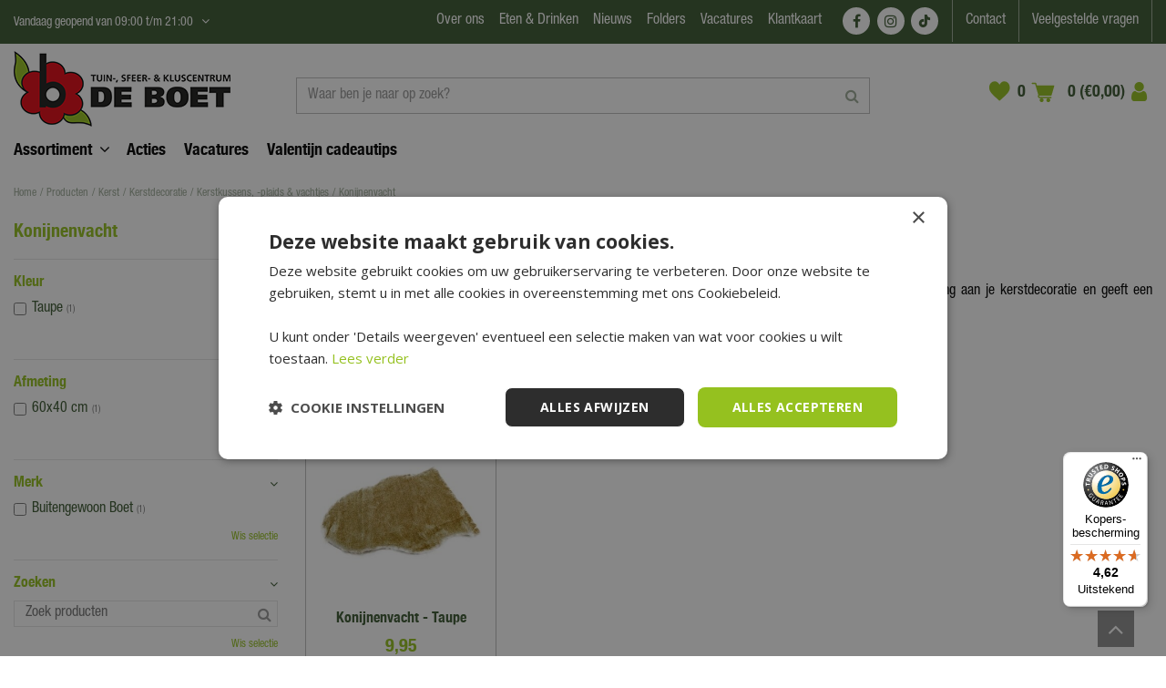

--- FILE ---
content_type: text/javascript
request_url: https://widgets.trustedshops.com/js/X8BF7B90EBB54CBC369D73CF4778F8BF7.js
body_size: 1478
content:
((e,t)=>{const a={shopInfo:{tsId:"X8BF7B90EBB54CBC369D73CF4778F8BF7",name:"deboet.nl",url:"www.deboet.nl",language:"nl",targetMarket:"NLD",ratingVariant:"WIDGET",eTrustedIds:{accountId:"acc-02aa71ab-bfc9-4a9a-85fd-2418d7d69ff4",channelId:"chl-3ba3c206-3458-4bc4-9857-732099761565"},buyerProtection:{certificateType:"CLASSIC",certificateState:"PRODUCTION",mainProtectionCurrency:"EUR",classicProtectionAmount:100,maxProtectionDuration:30,plusProtectionAmount:2e4,basicProtectionAmount:100,firstCertified:"2024-04-15 00:00:00"},reviewSystem:{rating:{averageRating:4.62,averageRatingCount:700,overallRatingCount:1046,distribution:{oneStar:18,twoStars:10,threeStars:22,fourStars:122,fiveStars:528}},reviews:[{average:5,buyerStatement:"Prima \nOp tijd geleverd, goed verpakt.\nPrijs kwaliteit verhouding van de bestelde kunst tulpen is fantastisch",rawChangeDate:"2026-01-26T19:46:52.000Z",changeDate:"26-1-2026",transactionDate:"18-1-2026"},{average:4,buyerStatement:"Mooie zaak met prachtige en aparte dingen.",rawChangeDate:"2026-01-26T14:35:31.000Z",changeDate:"26-1-2026",transactionDate:"19-1-2026"},{average:4,buyerStatement:"TIP: Een filmpje vanuit DE BOET zelf voor montage tuinbank en evt onderhoud dmv teakolie kan nog positiever uitpakken  voor uw bedrijf.\n\nMet vriendelijke groet \nTheo Veerman \n06 39124637",rawChangeDate:"2026-01-26T14:21:29.000Z",changeDate:"26-1-2026",transactionDate:"17-1-2026"}]},features:["SHOP_CONSUMER_MEMBERSHIP","GUARANTEE_RECOG_CLASSIC_INTEGRATION","MARS_REVIEWS","MARS_EVENTS","DISABLE_REVIEWREQUEST_SENDING","MARS_QUESTIONNAIRE","MARS_PUBLIC_QUESTIONNAIRE"],consentManagementType:"OFF",urls:{profileUrl:"https://www.trstd.com/nl-nl/reviews/deboet-nl",profileUrlLegalSection:"https://www.trstd.com/nl-nl/reviews/deboet-nl#legal-info",reviewLegalUrl:"https://help.etrusted.com/hc/nl/articles/23970864566162"},contractStartDate:"2024-02-23 00:00:00",shopkeeper:{name:"Tuincentrum De Boet B.V.",street:"Ooster Boekelweg 2 a",country:"NL",city:"Hoogwoud",zip:"1718LN"},displayVariant:"full",variant:"full",twoLetterCountryCode:"NL"},"process.env":{STAGE:"prod"},externalConfig:{trustbadgeScriptUrl:"https://widgets.trustedshops.com/assets/trustbadge.js",cdnDomain:"widgets.trustedshops.com"},elementIdSuffix:"-98e3dadd90eb493088abdc5597a70810",buildTimestamp:"2026-01-30T05:46:25.827Z",buildStage:"prod"},r=a=>{const{trustbadgeScriptUrl:r}=a.externalConfig;let n=t.querySelector(`script[src="${r}"]`);n&&t.body.removeChild(n),n=t.createElement("script"),n.src=r,n.charset="utf-8",n.setAttribute("data-type","trustbadge-business-logic"),n.onerror=()=>{throw new Error(`The Trustbadge script could not be loaded from ${r}. Have you maybe selected an invalid TSID?`)},n.onload=()=>{e.trustbadge?.load(a)},t.body.appendChild(n)};"complete"===t.readyState?r(a):e.addEventListener("load",()=>{r(a)})})(window,document);

--- FILE ---
content_type: image/svg+xml
request_url: https://www.deboet.nl/website/default-v2/images/cart.svg
body_size: 319
content:
<svg version="1.2" xmlns="http://www.w3.org/2000/svg" viewBox="0 0 71 71" width="71" height="71">
	<title>Path 90</title>
	<style>
		.s0 { fill: #95c11f } 
	</style>
	<path id="Path 90" fill-rule="evenodd" class="s0" d="m25.4 62.6c0 3.2 2.7 5.8 6 5.8 3.3 0 5.9-2.6 5.9-5.8 0-3.2-2.6-5.8-5.9-5.8-3.3 0-6 2.6-6 5.8zm20 0c0 3.2 2.6 5.8 5.9 5.8 3.3 0 6-2.6 6-5.8 0-3.2-2.7-5.8-6-5.8-3.3 0-5.9 2.6-5.9 5.8z"/>
	<path id="Path 91" class="s0" d="m3.5 14.3h8.3l9.5 32.6-0.7 1.5c-2 3.8 0.9 8.4 5.3 8.4h33.3c1.1 0 2-0.9 2-2 0-1-0.9-1.9-2-1.9h-33.3c-1.5 0-2.4-1.5-1.8-2.8l0.6-1h34.5c0.9 0 1.7-0.6 2-1.4l7.9-27.1c0.1-0.6 0-1.2-0.3-1.7-0.4-0.5-1-0.8-1.6-0.8h-50.2l-1.8-6.3c-0.3-0.8-1-1.4-1.9-1.4h-9.8c-1.1 0-2 0.9-2 2 0 1 0.9 1.9 2 1.9z"/>
</svg>

--- FILE ---
content_type: image/svg+xml
request_url: https://www.deboet.nl/website/default-v2/images/cart-wit.svg
body_size: 318
content:
<svg version="1.2" xmlns="http://www.w3.org/2000/svg" viewBox="0 0 71 71" width="71" height="71">
	<title>Path 90</title>
	<style>
		.s0 { fill: #ffffff } 
	</style>
	<path id="Path 90" fill-rule="evenodd" class="s0" d="m25.4 62.6c0 3.2 2.7 5.8 6 5.8 3.3 0 5.9-2.6 5.9-5.8 0-3.2-2.6-5.8-5.9-5.8-3.3 0-6 2.6-6 5.8zm20 0c0 3.2 2.6 5.8 5.9 5.8 3.3 0 6-2.6 6-5.8 0-3.2-2.7-5.8-6-5.8-3.3 0-5.9 2.6-5.9 5.8z"/>
	<path id="Path 91" class="s0" d="m3.5 14.3h8.3l9.5 32.6-0.7 1.5c-2 3.8 0.9 8.4 5.3 8.4h33.3c1.1 0 2-0.9 2-2 0-1-0.9-1.9-2-1.9h-33.3c-1.5 0-2.4-1.5-1.8-2.8l0.6-1h34.5c0.9 0 1.7-0.6 2-1.4l7.9-27.1c0.1-0.6 0-1.2-0.3-1.7-0.4-0.5-1-0.8-1.6-0.8h-50.2l-1.8-6.3c-0.3-0.8-1-1.4-1.9-1.4h-9.8c-1.1 0-2 0.9-2 2 0 1 0.9 1.9 2 1.9z"/>
</svg>